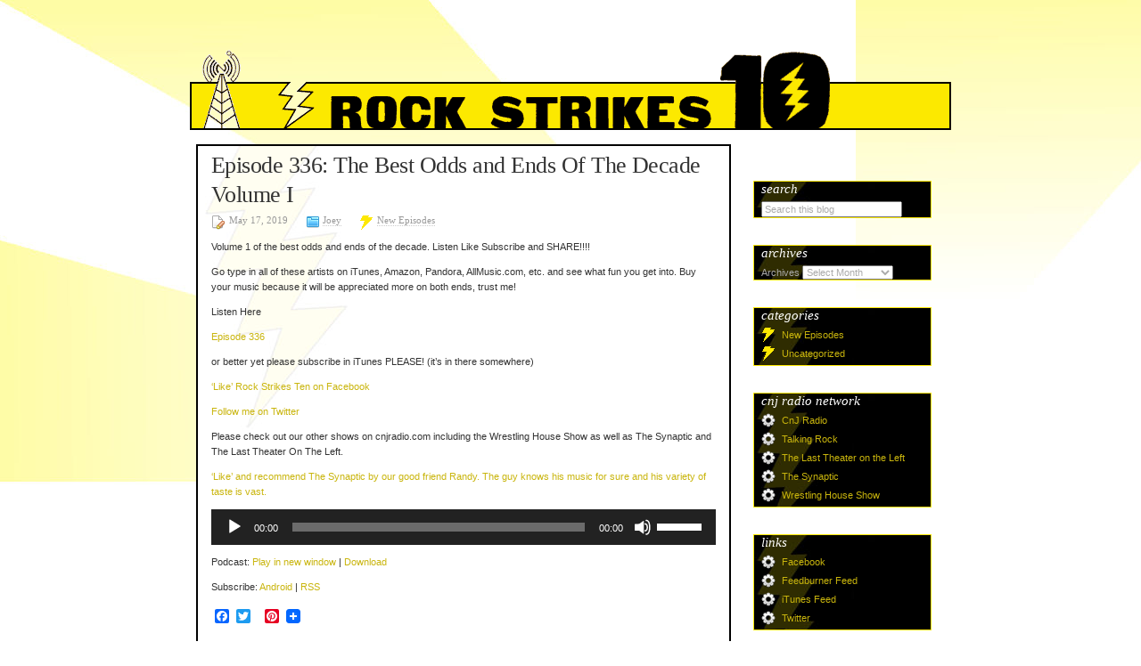

--- FILE ---
content_type: text/html; charset=UTF-8
request_url: https://rockstrikesten.cnjradio.com/?p=1013
body_size: 39574
content:
<!DOCTYPE html PUBLIC "-//W3C//DTD XHTML 1.0 Transitional//EN" "http://www.w3.org/TR/xhtml1/DTD/xhtml1-transitional.dtd">
<html xmlns="http://www.w3.org/1999/xhtml" xmlns:fb="http://www.facebook.com/2008/fbml" xml:lang="en" lang="en">

<head profile="http://gmpg.org/xfn/11">
<meta http-equiv="Content-Type" content="text/html; charset=UTF-8" />

<title>Rock Strikes Ten  &raquo; Episode 336: The Best Odds and Ends Of The Decade Volume I</title>


<meta name="generator" content="WordPress 5.0.22" /> <!-- leave this for stats -->
<link rel="stylesheet" href="https://rockstrikesten.cnjradio.com/wp-content/themes/disciple/style.css" type="text/css" media="all" />
<link rel="stylesheet" href="https://rockstrikesten.cnjradio.com/wp-content/themes/disciple/print.css" type="text/css" media="print" />
<link rel="alternate" type="application/rss+xml" title="Rock Strikes Ten RSS Feed" href="https://rockstrikesten.cnjradio.com/?feed=rss2" />
<link rel="pingback" href="https://rockstrikesten.cnjradio.com/xmlrpc.php" />

<!--[if lt IE 7]>
<link rel="stylesheet" href="https://rockstrikesten.cnjradio.com/wp-content/themes/disciple/ie.css" type="text/css" media="all" />
<![endif]-->

<!-- <link rel="stylesheet" href="https://rockstrikesten.cnjradio.com/wp-content/themes/disciple/orange.css" type="text/css" media="all" /> -->
<!-- <link rel="stylesheet" href="https://rockstrikesten.cnjradio.com/wp-content/themes/disciple/green.css" type="text/css" media="all" /> -->
<!-- <link rel="stylesheet" href="https://rockstrikesten.cnjradio.com/wp-content/themes/disciple/red.css" type="text/css" media="all" /> -->
<link rel="stylesheet" href="https://rockstrikesten.cnjradio.com/wp-content/themes/disciple/purple.css" type="text/css" media="all" />


<!-- custom scripts -->
<link rel="shortcut icon" href="https://rockstrikesten.cnjradio.com/wp-content/themes/disciple/favicon.ico" type="image/x-icon" />
<!-- /custom scripts -->

<link rel='dns-prefetch' href='//s.w.org' />
		<script type="text/javascript">
			window._wpemojiSettings = {"baseUrl":"https:\/\/s.w.org\/images\/core\/emoji\/11\/72x72\/","ext":".png","svgUrl":"https:\/\/s.w.org\/images\/core\/emoji\/11\/svg\/","svgExt":".svg","source":{"concatemoji":"https:\/\/rockstrikesten.cnjradio.com\/wp-includes\/js\/wp-emoji-release.min.js?ver=5.0.22"}};
			!function(e,a,t){var n,r,o,i=a.createElement("canvas"),p=i.getContext&&i.getContext("2d");function s(e,t){var a=String.fromCharCode;p.clearRect(0,0,i.width,i.height),p.fillText(a.apply(this,e),0,0);e=i.toDataURL();return p.clearRect(0,0,i.width,i.height),p.fillText(a.apply(this,t),0,0),e===i.toDataURL()}function c(e){var t=a.createElement("script");t.src=e,t.defer=t.type="text/javascript",a.getElementsByTagName("head")[0].appendChild(t)}for(o=Array("flag","emoji"),t.supports={everything:!0,everythingExceptFlag:!0},r=0;r<o.length;r++)t.supports[o[r]]=function(e){if(!p||!p.fillText)return!1;switch(p.textBaseline="top",p.font="600 32px Arial",e){case"flag":return s([55356,56826,55356,56819],[55356,56826,8203,55356,56819])?!1:!s([55356,57332,56128,56423,56128,56418,56128,56421,56128,56430,56128,56423,56128,56447],[55356,57332,8203,56128,56423,8203,56128,56418,8203,56128,56421,8203,56128,56430,8203,56128,56423,8203,56128,56447]);case"emoji":return!s([55358,56760,9792,65039],[55358,56760,8203,9792,65039])}return!1}(o[r]),t.supports.everything=t.supports.everything&&t.supports[o[r]],"flag"!==o[r]&&(t.supports.everythingExceptFlag=t.supports.everythingExceptFlag&&t.supports[o[r]]);t.supports.everythingExceptFlag=t.supports.everythingExceptFlag&&!t.supports.flag,t.DOMReady=!1,t.readyCallback=function(){t.DOMReady=!0},t.supports.everything||(n=function(){t.readyCallback()},a.addEventListener?(a.addEventListener("DOMContentLoaded",n,!1),e.addEventListener("load",n,!1)):(e.attachEvent("onload",n),a.attachEvent("onreadystatechange",function(){"complete"===a.readyState&&t.readyCallback()})),(n=t.source||{}).concatemoji?c(n.concatemoji):n.wpemoji&&n.twemoji&&(c(n.twemoji),c(n.wpemoji)))}(window,document,window._wpemojiSettings);
		</script>
		<style type="text/css">
img.wp-smiley,
img.emoji {
	display: inline !important;
	border: none !important;
	box-shadow: none !important;
	height: 1em !important;
	width: 1em !important;
	margin: 0 .07em !important;
	vertical-align: -0.1em !important;
	background: none !important;
	padding: 0 !important;
}
</style>
<link rel='stylesheet' id='wp-block-library-css'  href='https://rockstrikesten.cnjradio.com/wp-includes/css/dist/block-library/style.min.css?ver=5.0.22' type='text/css' media='all' />
<link rel='stylesheet' id='sidebar-login-css'  href='https://rockstrikesten.cnjradio.com/wp-content/plugins/sidebar-login/assets/css/sidebar-login.css?ver=2.7.3' type='text/css' media='all' />
<link rel='stylesheet' id='addtoany-css'  href='https://rockstrikesten.cnjradio.com/wp-content/plugins/add-to-any/addtoany.min.css?ver=1.15' type='text/css' media='all' />
<script type='text/javascript' src='https://rockstrikesten.cnjradio.com/wp-includes/js/jquery/jquery.js?ver=1.12.4'></script>
<script type='text/javascript' src='https://rockstrikesten.cnjradio.com/wp-includes/js/jquery/jquery-migrate.min.js?ver=1.4.1'></script>
<script type='text/javascript' src='https://rockstrikesten.cnjradio.com/wp-content/plugins/add-to-any/addtoany.min.js?ver=1.1'></script>
<script type='text/javascript' src='https://rockstrikesten.cnjradio.com/wp-content/plugins/sidebar-login/assets/js/jquery.blockUI.min.js?ver=2.70'></script>
<script type='text/javascript'>
/* <![CDATA[ */
var sidebar_login_params = {"ajax_url":"https:\/\/rockstrikesten.cnjradio.com\/wp-admin\/admin-ajax.php","force_ssl_admin":"0","is_ssl":"1","i18n_username_required":"Please enter your username","i18n_password_required":"Please enter your password","error_class":"sidebar_login_error"};
/* ]]> */
</script>
<script type='text/javascript' src='https://rockstrikesten.cnjradio.com/wp-content/plugins/sidebar-login/assets/js/sidebar-login.min.js?ver=2.7.3'></script>
<link rel='https://api.w.org/' href='https://rockstrikesten.cnjradio.com/index.php?rest_route=/' />
<link rel="EditURI" type="application/rsd+xml" title="RSD" href="https://rockstrikesten.cnjradio.com/xmlrpc.php?rsd" />
<link rel="wlwmanifest" type="application/wlwmanifest+xml" href="https://rockstrikesten.cnjradio.com/wp-includes/wlwmanifest.xml" /> 
<link rel='prev' title='Episode 335: The Have Nots' href='https://rockstrikesten.cnjradio.com/?p=1010' />
<link rel='next' title='Episode 337: The Long Of It' href='https://rockstrikesten.cnjradio.com/?p=1016' />
<meta name="generator" content="WordPress 5.0.22" />
<link rel="canonical" href="https://rockstrikesten.cnjradio.com/?p=1013" />
<link rel='shortlink' href='https://rockstrikesten.cnjradio.com/?p=1013' />
<link rel="alternate" type="application/json+oembed" href="https://rockstrikesten.cnjradio.com/index.php?rest_route=%2Foembed%2F1.0%2Fembed&#038;url=https%3A%2F%2Frockstrikesten.cnjradio.com%2F%3Fp%3D1013" />
<link rel="alternate" type="text/xml+oembed" href="https://rockstrikesten.cnjradio.com/index.php?rest_route=%2Foembed%2F1.0%2Fembed&#038;url=https%3A%2F%2Frockstrikesten.cnjradio.com%2F%3Fp%3D1013&#038;format=xml" />

<script data-cfasync="false">
window.a2a_config=window.a2a_config||{};a2a_config.callbacks=[];a2a_config.overlays=[];a2a_config.templates={};
(function(d,s,a,b){a=d.createElement(s);b=d.getElementsByTagName(s)[0];a.async=1;a.src="https://static.addtoany.com/menu/page.js";b.parentNode.insertBefore(a,b);})(document,"script");
</script>
<link rel="shortcut icon" href="http://rockstrikesten.cnjradio.com/wp-content/uploads/2015/12/favicon.ico" /><script type="text/javascript"><!--
function powerpress_pinw(pinw_url){window.open(pinw_url, 'PowerPressPlayer','toolbar=0,status=0,resizable=1,width=460,height=320');	return false;}
//-->
</script>

<script type='text/javascript' src='https://rockstrikesten.cnjradio.com/wp-content/plugins/wp-spamshield/js/jscripts.php'></script> 
		<style type="text/css">.recentcomments a{display:inline !important;padding:0 !important;margin:0 !important;}</style>
		</head>
<body>

<div id="fb-root"></div>
<script>
  window.fbAsyncInit = function() {
    FB.init({
      appId  : '171610619529202',
      status : true, // check login status
      cookie : true, // enable cookies to allow the server to access the session
      xfbml  : true  // parse XFBML
    });
  };

  (function() {
    var e = document.createElement('script');
    e.src = document.location.protocol + '//connect.facebook.net/en_US/all.js';
    e.async = true;
    document.getElementById('fb-root').appendChild(e);
  }());
</script>

<div class="wrap">

	<div id="head">
		<h1><a href="http://rockstrikesten.cnjradio.com">Rock Strikes Ten</a></h1>
		<div id="desc"></div>
	</div>
<center>

<div id="midbar">

<div class="c4" style="background:none; text-align:center;">

	<div class="midtext" style="text-valign:bottom;">
	



	</div>

</div>


</div>
</center>



<div id="innerwrap">

<center>


<IMG SRC="https://rockstrikesten.cnjradio.com/wp-content/themes/disciple/images/topmenu.gif"
   ALT="map of WHS" BORDER=0><BR>

<br>





</center>
<div class="c1"> </div>
	<div class="c2">
<!-- main column -->

  
	
		<!-- post -->
	   
		<div class="post" id="post-1013">
			<div class="post-title">
				<h1><a href="https://rockstrikesten.cnjradio.com/?p=1013" rel="bookmark">Episode 336: The Best Odds and Ends Of The Decade Volume I</a></h1>
			</div>
			<div class="post-sub">
				<div class="post-date">
					<img src="https://rockstrikesten.cnjradio.com/wp-content/themes/disciple/images/24.png" width="16" height="16" align="left" alt="" title="Date" border="0" style="margin-right:4px;">
					May 17, 2019				</div> 
				<div class="post-author">
					<img src="https://rockstrikesten.cnjradio.com/wp-content/themes/disciple/images/39.png" width="16" height="16" align="left" alt="" title="Author" border="0" style="margin-right:3px;">
					<a href="https://rockstrikesten.cnjradio.com/?author=1" title="Posts by Joey" rel="author">Joey</a>				</div> 
				<div class="post-cat">
					<img src="https://rockstrikesten.cnjradio.com/wp-content/themes/disciple/images/34.png" width="16" height="16" align="left" alt="" title="Category" border="0" style="margin-right:4px;">
					<a href="https://rockstrikesten.cnjradio.com/?cat=3" rel="category">New Episodes</a>				</div>
			</div>
			<div class="post-text">
				<p>Volume 1 of the best odds and ends of the decade.  Listen Like Subscribe and SHARE!!!!</p>
<p>Go type in all of these artists on iTunes, Amazon, Pandora, AllMusic.com, etc. and see what fun you get into.  Buy your music because it will be appreciated more on both ends, trust me!</p>
<p>Listen Here</p>
<p><a href="https://media.transistor.fm/3681daae.mp3" target="_blank">Episode 336</a></p>
<p>or better yet please subscribe in iTunes PLEASE! (it&#8217;s in there somewhere)</p>
<p><a href="http://www.facebook.com/pages/Rock-Strikes-Ten/155555321184031?sk=wall" target="_blank">&#8216;Like&#8217; Rock Strikes Ten on Facebook</a></p>
<p><a href="https://twitter.com/RockStrikesTen">Follow me on Twitter</a></p>
<p>Please check out our other shows on cnjradio.com including the Wrestling House Show as well as The Synaptic and The Last Theater On The Left.</p>
<p><a href="http://www.facebook.com/pages/The-Synaptic/121454917874535" target="_blank">&#8216;Like&#8217; and recommend The Synaptic by our good friend Randy.  The guy knows his music for sure and his variety of taste is vast.</a></p>
<div class="powerpress_player" id="powerpress_player_4746"><!--[if lt IE 9]><script>document.createElement('audio');</script><![endif]-->
<audio class="wp-audio-shortcode" id="audio-1013-1" preload="none" style="width: 100%;" controls="controls"><source type="audio/mpeg" src="https://media.transistor.fm/3681daae.mp3?_=1" /><a href="https://media.transistor.fm/3681daae.mp3">https://media.transistor.fm/3681daae.mp3</a></audio></div><p class="powerpress_links powerpress_links_mp3">Podcast: <a href="https://media.transistor.fm/3681daae.mp3" class="powerpress_link_pinw" target="_blank" title="Play in new window" onclick="return powerpress_pinw('https://rockstrikesten.cnjradio.com/?powerpress_pinw=1013-podcast');" rel="nofollow">Play in new window</a> | <a href="https://media.transistor.fm/3681daae.mp3" class="powerpress_link_d" title="Download" rel="nofollow" download="3681daae.mp3">Download</a></p><p class="powerpress_links powerpress_subscribe_links">Subscribe: <a href="https://subscribeonandroid.com/rockstrikesten.cnjradio.com/?feed=podcast" class="powerpress_link_subscribe powerpress_link_subscribe_android" title="Subscribe on Android" rel="nofollow">Android</a> | <a href="https://rockstrikesten.cnjradio.com/?feed=podcast" class="powerpress_link_subscribe powerpress_link_subscribe_rss" title="Subscribe via RSS" rel="nofollow">RSS</a></p><div class="addtoany_share_save_container addtoany_content addtoany_content_bottom"><div class="a2a_kit a2a_kit_size_16 addtoany_list" data-a2a-url="https://rockstrikesten.cnjradio.com/?p=1013" data-a2a-title="Episode 336: The Best Odds and Ends Of The Decade Volume I"><a class="a2a_button_facebook" href="https://www.addtoany.com/add_to/facebook?linkurl=https%3A%2F%2Frockstrikesten.cnjradio.com%2F%3Fp%3D1013&amp;linkname=Episode%20336%3A%20The%20Best%20Odds%20and%20Ends%20Of%20The%20Decade%20Volume%20I" title="Facebook" rel="nofollow noopener" target="_blank"></a><a class="a2a_button_twitter" href="https://www.addtoany.com/add_to/twitter?linkurl=https%3A%2F%2Frockstrikesten.cnjradio.com%2F%3Fp%3D1013&amp;linkname=Episode%20336%3A%20The%20Best%20Odds%20and%20Ends%20Of%20The%20Decade%20Volume%20I" title="Twitter" rel="nofollow noopener" target="_blank"></a><a class="a2a_button_google_plus" href="https://www.addtoany.com/add_to/google_plus?linkurl=https%3A%2F%2Frockstrikesten.cnjradio.com%2F%3Fp%3D1013&amp;linkname=Episode%20336%3A%20The%20Best%20Odds%20and%20Ends%20Of%20The%20Decade%20Volume%20I" title="Google+" rel="nofollow noopener" target="_blank"></a><a class="a2a_button_pinterest" href="https://www.addtoany.com/add_to/pinterest?linkurl=https%3A%2F%2Frockstrikesten.cnjradio.com%2F%3Fp%3D1013&amp;linkname=Episode%20336%3A%20The%20Best%20Odds%20and%20Ends%20Of%20The%20Decade%20Volume%20I" title="Pinterest" rel="nofollow noopener" target="_blank"></a><a class="a2a_dd addtoany_share_save addtoany_share" href="https://www.addtoany.com/share"><img src="https://static.addtoany.com/buttons/favicon.png" alt="Share"></a></div></div>			</div>
			<div class="post-foot">
				<div class="post-comments">
					<a href="https://rockstrikesten.cnjradio.com/?p=1013#respond"><img src="http://wnw.blogwarhammer.net/wp-content/themes/disciple/images/18.png" width="16" height="16" align="left" alt="" border="0" style="margin-right:4px;" /> No Comments</a>				</div>
				<span class="post-edit"></span>
				<br><br><span class="post-tags"><img src="http://wnw.blogwarhammer.net/wp-content/themes/disciple/images/36.png" width="16" height="16" align="left" title="Tags" alt="Tags" border="0" style="margin-right:4px;" /> <a href="https://rockstrikesten.cnjradio.com/?tag=acdc" rel="tag">AC/DC</a>, <a href="https://rockstrikesten.cnjradio.com/?tag=anthrax" rel="tag">Anthrax</a>, <a href="https://rockstrikesten.cnjradio.com/?tag=bad-religion" rel="tag">Bad Religion</a>, <a href="https://rockstrikesten.cnjradio.com/?tag=big-4" rel="tag">Big 4</a>, <a href="https://rockstrikesten.cnjradio.com/?tag=biters" rel="tag">Biters</a>, <a href="https://rockstrikesten.cnjradio.com/?tag=black-crowes" rel="tag">Black Crowes</a>, <a href="https://rockstrikesten.cnjradio.com/?tag=black-sabbath" rel="tag">Black Sabbath</a>, <a href="https://rockstrikesten.cnjradio.com/?tag=blue-coupe" rel="tag">Blue Coupe</a>, <a href="https://rockstrikesten.cnjradio.com/?tag=bowling-for-soup" rel="tag">Bowling For Soup</a>, <a href="https://rockstrikesten.cnjradio.com/?tag=brett-anderson" rel="tag">Brett Anderson</a></span>
			</div>
		</div>

		<div class="sep"></div>


			
	<div class="post">
		<div style="float:left;"></div>
		<div style="float:right;"></div>
	</div>

	
<!-- /main column -->

	</div>

	<div class="c3">

<!-- right sidebar -->

<div id="sidebar2">

<br>

	<ul id="widgets2">
	<li id="search-4" class="widget widget_search"><h2>Search</h2>
<form method="get" id="searchform" action="https://rockstrikesten.cnjradio.com/">
<input type="text" onfocus="if (this.value == 'Search this blog') {this.value = '';}" onblur="if (this.value == '') {this.value = 'Search this blog';}" value="Search this blog" name="s" id="s" /></form></li>
<li id="archives-4" class="widget widget_archive"><h2 class="widgettitle">Archives</h2>
		<label class="screen-reader-text" for="archives-dropdown-4">Archives</label>
		<select id="archives-dropdown-4" name="archive-dropdown" onchange='document.location.href=this.options[this.selectedIndex].value;'>
			
			<option value="">Select Month</option>
				<option value='https://rockstrikesten.cnjradio.com/?m=202601'> January 2026 </option>
	<option value='https://rockstrikesten.cnjradio.com/?m=202512'> December 2025 </option>
	<option value='https://rockstrikesten.cnjradio.com/?m=202511'> November 2025 </option>
	<option value='https://rockstrikesten.cnjradio.com/?m=202509'> September 2025 </option>
	<option value='https://rockstrikesten.cnjradio.com/?m=202508'> August 2025 </option>
	<option value='https://rockstrikesten.cnjradio.com/?m=202507'> July 2025 </option>
	<option value='https://rockstrikesten.cnjradio.com/?m=202506'> June 2025 </option>
	<option value='https://rockstrikesten.cnjradio.com/?m=202505'> May 2025 </option>
	<option value='https://rockstrikesten.cnjradio.com/?m=202504'> April 2025 </option>
	<option value='https://rockstrikesten.cnjradio.com/?m=202503'> March 2025 </option>
	<option value='https://rockstrikesten.cnjradio.com/?m=202502'> February 2025 </option>
	<option value='https://rockstrikesten.cnjradio.com/?m=202501'> January 2025 </option>
	<option value='https://rockstrikesten.cnjradio.com/?m=202412'> December 2024 </option>
	<option value='https://rockstrikesten.cnjradio.com/?m=202411'> November 2024 </option>
	<option value='https://rockstrikesten.cnjradio.com/?m=202410'> October 2024 </option>
	<option value='https://rockstrikesten.cnjradio.com/?m=202409'> September 2024 </option>
	<option value='https://rockstrikesten.cnjradio.com/?m=202408'> August 2024 </option>
	<option value='https://rockstrikesten.cnjradio.com/?m=202407'> July 2024 </option>
	<option value='https://rockstrikesten.cnjradio.com/?m=202406'> June 2024 </option>
	<option value='https://rockstrikesten.cnjradio.com/?m=202405'> May 2024 </option>
	<option value='https://rockstrikesten.cnjradio.com/?m=202404'> April 2024 </option>
	<option value='https://rockstrikesten.cnjradio.com/?m=202403'> March 2024 </option>
	<option value='https://rockstrikesten.cnjradio.com/?m=202402'> February 2024 </option>
	<option value='https://rockstrikesten.cnjradio.com/?m=202401'> January 2024 </option>
	<option value='https://rockstrikesten.cnjradio.com/?m=202312'> December 2023 </option>
	<option value='https://rockstrikesten.cnjradio.com/?m=202311'> November 2023 </option>
	<option value='https://rockstrikesten.cnjradio.com/?m=202310'> October 2023 </option>
	<option value='https://rockstrikesten.cnjradio.com/?m=202309'> September 2023 </option>
	<option value='https://rockstrikesten.cnjradio.com/?m=202308'> August 2023 </option>
	<option value='https://rockstrikesten.cnjradio.com/?m=202307'> July 2023 </option>
	<option value='https://rockstrikesten.cnjradio.com/?m=202306'> June 2023 </option>
	<option value='https://rockstrikesten.cnjradio.com/?m=202305'> May 2023 </option>
	<option value='https://rockstrikesten.cnjradio.com/?m=202304'> April 2023 </option>
	<option value='https://rockstrikesten.cnjradio.com/?m=202303'> March 2023 </option>
	<option value='https://rockstrikesten.cnjradio.com/?m=202302'> February 2023 </option>
	<option value='https://rockstrikesten.cnjradio.com/?m=202301'> January 2023 </option>
	<option value='https://rockstrikesten.cnjradio.com/?m=202212'> December 2022 </option>
	<option value='https://rockstrikesten.cnjradio.com/?m=202211'> November 2022 </option>
	<option value='https://rockstrikesten.cnjradio.com/?m=202210'> October 2022 </option>
	<option value='https://rockstrikesten.cnjradio.com/?m=202209'> September 2022 </option>
	<option value='https://rockstrikesten.cnjradio.com/?m=202208'> August 2022 </option>
	<option value='https://rockstrikesten.cnjradio.com/?m=202207'> July 2022 </option>
	<option value='https://rockstrikesten.cnjradio.com/?m=202206'> June 2022 </option>
	<option value='https://rockstrikesten.cnjradio.com/?m=202205'> May 2022 </option>
	<option value='https://rockstrikesten.cnjradio.com/?m=202204'> April 2022 </option>
	<option value='https://rockstrikesten.cnjradio.com/?m=202203'> March 2022 </option>
	<option value='https://rockstrikesten.cnjradio.com/?m=202202'> February 2022 </option>
	<option value='https://rockstrikesten.cnjradio.com/?m=202201'> January 2022 </option>
	<option value='https://rockstrikesten.cnjradio.com/?m=202112'> December 2021 </option>
	<option value='https://rockstrikesten.cnjradio.com/?m=202111'> November 2021 </option>
	<option value='https://rockstrikesten.cnjradio.com/?m=202110'> October 2021 </option>
	<option value='https://rockstrikesten.cnjradio.com/?m=202109'> September 2021 </option>
	<option value='https://rockstrikesten.cnjradio.com/?m=202108'> August 2021 </option>
	<option value='https://rockstrikesten.cnjradio.com/?m=202107'> July 2021 </option>
	<option value='https://rockstrikesten.cnjradio.com/?m=202106'> June 2021 </option>
	<option value='https://rockstrikesten.cnjradio.com/?m=202105'> May 2021 </option>
	<option value='https://rockstrikesten.cnjradio.com/?m=202104'> April 2021 </option>
	<option value='https://rockstrikesten.cnjradio.com/?m=202103'> March 2021 </option>
	<option value='https://rockstrikesten.cnjradio.com/?m=202102'> February 2021 </option>
	<option value='https://rockstrikesten.cnjradio.com/?m=202101'> January 2021 </option>
	<option value='https://rockstrikesten.cnjradio.com/?m=202012'> December 2020 </option>
	<option value='https://rockstrikesten.cnjradio.com/?m=202011'> November 2020 </option>
	<option value='https://rockstrikesten.cnjradio.com/?m=202010'> October 2020 </option>
	<option value='https://rockstrikesten.cnjradio.com/?m=202009'> September 2020 </option>
	<option value='https://rockstrikesten.cnjradio.com/?m=202008'> August 2020 </option>
	<option value='https://rockstrikesten.cnjradio.com/?m=202007'> July 2020 </option>
	<option value='https://rockstrikesten.cnjradio.com/?m=202006'> June 2020 </option>
	<option value='https://rockstrikesten.cnjradio.com/?m=202005'> May 2020 </option>
	<option value='https://rockstrikesten.cnjradio.com/?m=202004'> April 2020 </option>
	<option value='https://rockstrikesten.cnjradio.com/?m=202003'> March 2020 </option>
	<option value='https://rockstrikesten.cnjradio.com/?m=202002'> February 2020 </option>
	<option value='https://rockstrikesten.cnjradio.com/?m=202001'> January 2020 </option>
	<option value='https://rockstrikesten.cnjradio.com/?m=201912'> December 2019 </option>
	<option value='https://rockstrikesten.cnjradio.com/?m=201911'> November 2019 </option>
	<option value='https://rockstrikesten.cnjradio.com/?m=201910'> October 2019 </option>
	<option value='https://rockstrikesten.cnjradio.com/?m=201909'> September 2019 </option>
	<option value='https://rockstrikesten.cnjradio.com/?m=201908'> August 2019 </option>
	<option value='https://rockstrikesten.cnjradio.com/?m=201907'> July 2019 </option>
	<option value='https://rockstrikesten.cnjradio.com/?m=201906'> June 2019 </option>
	<option value='https://rockstrikesten.cnjradio.com/?m=201905'> May 2019 </option>
	<option value='https://rockstrikesten.cnjradio.com/?m=201904'> April 2019 </option>
	<option value='https://rockstrikesten.cnjradio.com/?m=201903'> March 2019 </option>
	<option value='https://rockstrikesten.cnjradio.com/?m=201902'> February 2019 </option>
	<option value='https://rockstrikesten.cnjradio.com/?m=201901'> January 2019 </option>
	<option value='https://rockstrikesten.cnjradio.com/?m=201812'> December 2018 </option>
	<option value='https://rockstrikesten.cnjradio.com/?m=201811'> November 2018 </option>
	<option value='https://rockstrikesten.cnjradio.com/?m=201810'> October 2018 </option>
	<option value='https://rockstrikesten.cnjradio.com/?m=201809'> September 2018 </option>
	<option value='https://rockstrikesten.cnjradio.com/?m=201808'> August 2018 </option>
	<option value='https://rockstrikesten.cnjradio.com/?m=201807'> July 2018 </option>
	<option value='https://rockstrikesten.cnjradio.com/?m=201806'> June 2018 </option>
	<option value='https://rockstrikesten.cnjradio.com/?m=201805'> May 2018 </option>
	<option value='https://rockstrikesten.cnjradio.com/?m=201804'> April 2018 </option>
	<option value='https://rockstrikesten.cnjradio.com/?m=201803'> March 2018 </option>
	<option value='https://rockstrikesten.cnjradio.com/?m=201802'> February 2018 </option>
	<option value='https://rockstrikesten.cnjradio.com/?m=201801'> January 2018 </option>
	<option value='https://rockstrikesten.cnjradio.com/?m=201712'> December 2017 </option>
	<option value='https://rockstrikesten.cnjradio.com/?m=201711'> November 2017 </option>
	<option value='https://rockstrikesten.cnjradio.com/?m=201710'> October 2017 </option>
	<option value='https://rockstrikesten.cnjradio.com/?m=201709'> September 2017 </option>
	<option value='https://rockstrikesten.cnjradio.com/?m=201708'> August 2017 </option>
	<option value='https://rockstrikesten.cnjradio.com/?m=201707'> July 2017 </option>
	<option value='https://rockstrikesten.cnjradio.com/?m=201706'> June 2017 </option>
	<option value='https://rockstrikesten.cnjradio.com/?m=201705'> May 2017 </option>
	<option value='https://rockstrikesten.cnjradio.com/?m=201704'> April 2017 </option>
	<option value='https://rockstrikesten.cnjradio.com/?m=201703'> March 2017 </option>
	<option value='https://rockstrikesten.cnjradio.com/?m=201702'> February 2017 </option>
	<option value='https://rockstrikesten.cnjradio.com/?m=201701'> January 2017 </option>
	<option value='https://rockstrikesten.cnjradio.com/?m=201612'> December 2016 </option>
	<option value='https://rockstrikesten.cnjradio.com/?m=201611'> November 2016 </option>
	<option value='https://rockstrikesten.cnjradio.com/?m=201610'> October 2016 </option>
	<option value='https://rockstrikesten.cnjradio.com/?m=201609'> September 2016 </option>
	<option value='https://rockstrikesten.cnjradio.com/?m=201608'> August 2016 </option>
	<option value='https://rockstrikesten.cnjradio.com/?m=201606'> June 2016 </option>
	<option value='https://rockstrikesten.cnjradio.com/?m=201605'> May 2016 </option>
	<option value='https://rockstrikesten.cnjradio.com/?m=201604'> April 2016 </option>
	<option value='https://rockstrikesten.cnjradio.com/?m=201603'> March 2016 </option>
	<option value='https://rockstrikesten.cnjradio.com/?m=201602'> February 2016 </option>
	<option value='https://rockstrikesten.cnjradio.com/?m=201601'> January 2016 </option>
	<option value='https://rockstrikesten.cnjradio.com/?m=201512'> December 2015 </option>
	<option value='https://rockstrikesten.cnjradio.com/?m=201511'> November 2015 </option>
	<option value='https://rockstrikesten.cnjradio.com/?m=201510'> October 2015 </option>
	<option value='https://rockstrikesten.cnjradio.com/?m=201509'> September 2015 </option>
	<option value='https://rockstrikesten.cnjradio.com/?m=201508'> August 2015 </option>
	<option value='https://rockstrikesten.cnjradio.com/?m=201507'> July 2015 </option>
	<option value='https://rockstrikesten.cnjradio.com/?m=201506'> June 2015 </option>
	<option value='https://rockstrikesten.cnjradio.com/?m=201505'> May 2015 </option>
	<option value='https://rockstrikesten.cnjradio.com/?m=201504'> April 2015 </option>
	<option value='https://rockstrikesten.cnjradio.com/?m=201503'> March 2015 </option>
	<option value='https://rockstrikesten.cnjradio.com/?m=201502'> February 2015 </option>
	<option value='https://rockstrikesten.cnjradio.com/?m=201501'> January 2015 </option>
	<option value='https://rockstrikesten.cnjradio.com/?m=201412'> December 2014 </option>
	<option value='https://rockstrikesten.cnjradio.com/?m=201411'> November 2014 </option>
	<option value='https://rockstrikesten.cnjradio.com/?m=201410'> October 2014 </option>
	<option value='https://rockstrikesten.cnjradio.com/?m=201409'> September 2014 </option>
	<option value='https://rockstrikesten.cnjradio.com/?m=201408'> August 2014 </option>
	<option value='https://rockstrikesten.cnjradio.com/?m=201407'> July 2014 </option>
	<option value='https://rockstrikesten.cnjradio.com/?m=201406'> June 2014 </option>
	<option value='https://rockstrikesten.cnjradio.com/?m=201405'> May 2014 </option>
	<option value='https://rockstrikesten.cnjradio.com/?m=201404'> April 2014 </option>
	<option value='https://rockstrikesten.cnjradio.com/?m=201403'> March 2014 </option>
	<option value='https://rockstrikesten.cnjradio.com/?m=201402'> February 2014 </option>
	<option value='https://rockstrikesten.cnjradio.com/?m=201401'> January 2014 </option>
	<option value='https://rockstrikesten.cnjradio.com/?m=201312'> December 2013 </option>
	<option value='https://rockstrikesten.cnjradio.com/?m=201311'> November 2013 </option>
	<option value='https://rockstrikesten.cnjradio.com/?m=201310'> October 2013 </option>
	<option value='https://rockstrikesten.cnjradio.com/?m=201309'> September 2013 </option>
	<option value='https://rockstrikesten.cnjradio.com/?m=201308'> August 2013 </option>
	<option value='https://rockstrikesten.cnjradio.com/?m=201307'> July 2013 </option>
	<option value='https://rockstrikesten.cnjradio.com/?m=201306'> June 2013 </option>
	<option value='https://rockstrikesten.cnjradio.com/?m=201305'> May 2013 </option>
	<option value='https://rockstrikesten.cnjradio.com/?m=201304'> April 2013 </option>
	<option value='https://rockstrikesten.cnjradio.com/?m=201303'> March 2013 </option>
	<option value='https://rockstrikesten.cnjradio.com/?m=201302'> February 2013 </option>
	<option value='https://rockstrikesten.cnjradio.com/?m=201301'> January 2013 </option>
	<option value='https://rockstrikesten.cnjradio.com/?m=201212'> December 2012 </option>
	<option value='https://rockstrikesten.cnjradio.com/?m=201211'> November 2012 </option>
	<option value='https://rockstrikesten.cnjradio.com/?m=201210'> October 2012 </option>
	<option value='https://rockstrikesten.cnjradio.com/?m=201209'> September 2012 </option>
	<option value='https://rockstrikesten.cnjradio.com/?m=201208'> August 2012 </option>
	<option value='https://rockstrikesten.cnjradio.com/?m=201207'> July 2012 </option>
	<option value='https://rockstrikesten.cnjradio.com/?m=201206'> June 2012 </option>
	<option value='https://rockstrikesten.cnjradio.com/?m=201205'> May 2012 </option>
	<option value='https://rockstrikesten.cnjradio.com/?m=201204'> April 2012 </option>
	<option value='https://rockstrikesten.cnjradio.com/?m=201203'> March 2012 </option>
	<option value='https://rockstrikesten.cnjradio.com/?m=201202'> February 2012 </option>
	<option value='https://rockstrikesten.cnjradio.com/?m=201201'> January 2012 </option>
	<option value='https://rockstrikesten.cnjradio.com/?m=201112'> December 2011 </option>
	<option value='https://rockstrikesten.cnjradio.com/?m=201111'> November 2011 </option>
	<option value='https://rockstrikesten.cnjradio.com/?m=201110'> October 2011 </option>
	<option value='https://rockstrikesten.cnjradio.com/?m=201109'> September 2011 </option>
	<option value='https://rockstrikesten.cnjradio.com/?m=201108'> August 2011 </option>
	<option value='https://rockstrikesten.cnjradio.com/?m=201106'> June 2011 </option>

		</select>
		</li>
<li id="categories-4" class="widget widget_categories"><h2 class="widgettitle">Categories</h2>
		<ul>
	<li class="cat-item cat-item-3"><a href="https://rockstrikesten.cnjradio.com/?cat=3" >New Episodes</a>
</li>
	<li class="cat-item cat-item-1"><a href="https://rockstrikesten.cnjradio.com/?cat=1" >Uncategorized</a>
</li>
		</ul>
</li>
<li id="simple-links-3" class="widget sl-links-main"><h2 class="widgettitle">CnJ Radio Network</h2>
<ul class="simple-links-list simple-links-3-list" id="simple-links-3-list"><li class="simple-links-item simple-links-widget-item" id="link-468"><a href="http://www.cnjradio.com" target="" title="" >CnJ Radio</a></li><li class="simple-links-item simple-links-widget-item" id="link-966"><a href="http://talkingrock.cnjradio.com/" target="" title="" >Talking Rock</a></li><li class="simple-links-item simple-links-widget-item" id="link-470"><a href="http://lasttheater.cnjradio.com" target="" title="" >The Last Theater on the Left</a></li><li class="simple-links-item simple-links-widget-item" id="link-472"><a href="http://thesynaptic.cnjradio.com/blog" target="" title="" >The Synaptic</a></li><li class="simple-links-item simple-links-widget-item" id="link-474"><a href="http://www.cnjradio.com/blog" target="" title="" >Wrestling House Show</a></li></ul><!-- End .simple-links-list --></li>
<li id="simple-links-4" class="widget sl-links-main"><h2 class="widgettitle">Links</h2>
<ul class="simple-links-list simple-links-4-list" id="simple-links-4-list"><li class="simple-links-item simple-links-widget-item" id="link-476"><a href="https://www.facebook.com/rockstrikes10" target="" title="" >Facebook</a></li><li class="simple-links-item simple-links-widget-item" id="link-482"><a href="http://feeds.feedburner.com/RockStrikesTen" target="" title="" >Feedburner Feed</a></li><li class="simple-links-item simple-links-widget-item" id="link-480"><a href="http://itunes.apple.com/us/podcast/rock-strikes-ten/id456553961" target="" title="" >iTunes Feed</a></li><li class="simple-links-item simple-links-widget-item" id="link-478"><a href="http://twitter.com/#!/Joeycanranna" target="" title="" >Twitter</a></li></ul><!-- End .simple-links-list --></li>
<li id="wp_sidebarlogin-3" class="widget widget_wp_sidebarlogin"><h2 class="widgettitle">Login</h2>

		<form name="loginform" id="loginform" action="https://rockstrikesten.cnjradio.com/wp-login.php" method="post">
			
			<p class="login-username">
				<label for="user_login">Username</label>
				<input type="text" name="log" id="user_login" class="input" value="" size="20" />
			</p>
			<p class="login-password">
				<label for="user_pass">Password</label>
				<input type="password" name="pwd" id="user_pass" class="input" value="" size="20" />
			</p>
			
			<p class="login-remember"><label><input name="rememberme" type="checkbox" id="rememberme" value="forever" checked="checked" /> Remember Me</label></p>
			<p class="login-submit">
				<input type="submit" name="wp-submit" id="wp-submit" class="button button-primary" value="Login &rarr;" />
				<input type="hidden" name="redirect_to" value="http://rockstrikesten.cnjradio.com/?p=1013" />
			</p>
			
		</form><ul class="pagenav sidebar_login_links"><li class="lost_password-link"><a href="https://rockstrikesten.cnjradio.com/wp-login.php?action=lostpassword">Lost Password</a></li></ul></li>
	</ul>
		

	
</div>




<!-- /right sidebar -->
	</div>

</div>

</div>

<div id="footer">
	Content &copy; 2013 CnJ Radio
</div>
<link rel='stylesheet' id='mediaelement-css'  href='https://rockstrikesten.cnjradio.com/wp-includes/js/mediaelement/mediaelementplayer-legacy.min.css?ver=4.2.6-78496d1' type='text/css' media='all' />
<link rel='stylesheet' id='wp-mediaelement-css'  href='https://rockstrikesten.cnjradio.com/wp-includes/js/mediaelement/wp-mediaelement.min.css?ver=5.0.22' type='text/css' media='all' />
<script type='text/javascript' src='https://rockstrikesten.cnjradio.com/wp-includes/js/wp-embed.min.js?ver=5.0.22'></script>
<script type='text/javascript' src='https://rockstrikesten.cnjradio.com/wp-content/plugins/powerpress/player.min.js?ver=5.0.22'></script>
<script type='text/javascript'>
var mejsL10n = {"language":"en","strings":{"mejs.install-flash":"You are using a browser that does not have Flash player enabled or installed. Please turn on your Flash player plugin or download the latest version from https:\/\/get.adobe.com\/flashplayer\/","mejs.fullscreen-off":"Turn off Fullscreen","mejs.fullscreen-on":"Go Fullscreen","mejs.download-video":"Download Video","mejs.fullscreen":"Fullscreen","mejs.time-jump-forward":["Jump forward 1 second","Jump forward %1 seconds"],"mejs.loop":"Toggle Loop","mejs.play":"Play","mejs.pause":"Pause","mejs.close":"Close","mejs.time-slider":"Time Slider","mejs.time-help-text":"Use Left\/Right Arrow keys to advance one second, Up\/Down arrows to advance ten seconds.","mejs.time-skip-back":["Skip back 1 second","Skip back %1 seconds"],"mejs.captions-subtitles":"Captions\/Subtitles","mejs.captions-chapters":"Chapters","mejs.none":"None","mejs.mute-toggle":"Mute Toggle","mejs.volume-help-text":"Use Up\/Down Arrow keys to increase or decrease volume.","mejs.unmute":"Unmute","mejs.mute":"Mute","mejs.volume-slider":"Volume Slider","mejs.video-player":"Video Player","mejs.audio-player":"Audio Player","mejs.ad-skip":"Skip ad","mejs.ad-skip-info":["Skip in 1 second","Skip in %1 seconds"],"mejs.source-chooser":"Source Chooser","mejs.stop":"Stop","mejs.speed-rate":"Speed Rate","mejs.live-broadcast":"Live Broadcast","mejs.afrikaans":"Afrikaans","mejs.albanian":"Albanian","mejs.arabic":"Arabic","mejs.belarusian":"Belarusian","mejs.bulgarian":"Bulgarian","mejs.catalan":"Catalan","mejs.chinese":"Chinese","mejs.chinese-simplified":"Chinese (Simplified)","mejs.chinese-traditional":"Chinese (Traditional)","mejs.croatian":"Croatian","mejs.czech":"Czech","mejs.danish":"Danish","mejs.dutch":"Dutch","mejs.english":"English","mejs.estonian":"Estonian","mejs.filipino":"Filipino","mejs.finnish":"Finnish","mejs.french":"French","mejs.galician":"Galician","mejs.german":"German","mejs.greek":"Greek","mejs.haitian-creole":"Haitian Creole","mejs.hebrew":"Hebrew","mejs.hindi":"Hindi","mejs.hungarian":"Hungarian","mejs.icelandic":"Icelandic","mejs.indonesian":"Indonesian","mejs.irish":"Irish","mejs.italian":"Italian","mejs.japanese":"Japanese","mejs.korean":"Korean","mejs.latvian":"Latvian","mejs.lithuanian":"Lithuanian","mejs.macedonian":"Macedonian","mejs.malay":"Malay","mejs.maltese":"Maltese","mejs.norwegian":"Norwegian","mejs.persian":"Persian","mejs.polish":"Polish","mejs.portuguese":"Portuguese","mejs.romanian":"Romanian","mejs.russian":"Russian","mejs.serbian":"Serbian","mejs.slovak":"Slovak","mejs.slovenian":"Slovenian","mejs.spanish":"Spanish","mejs.swahili":"Swahili","mejs.swedish":"Swedish","mejs.tagalog":"Tagalog","mejs.thai":"Thai","mejs.turkish":"Turkish","mejs.ukrainian":"Ukrainian","mejs.vietnamese":"Vietnamese","mejs.welsh":"Welsh","mejs.yiddish":"Yiddish"}};
</script>
<script type='text/javascript' src='https://rockstrikesten.cnjradio.com/wp-includes/js/mediaelement/mediaelement-and-player.min.js?ver=4.2.6-78496d1'></script>
<script type='text/javascript' src='https://rockstrikesten.cnjradio.com/wp-includes/js/mediaelement/mediaelement-migrate.min.js?ver=5.0.22'></script>
<script type='text/javascript'>
/* <![CDATA[ */
var _wpmejsSettings = {"pluginPath":"\/wp-includes\/js\/mediaelement\/","classPrefix":"mejs-","stretching":"responsive"};
/* ]]> */
</script>
<script type='text/javascript' src='https://rockstrikesten.cnjradio.com/wp-includes/js/mediaelement/wp-mediaelement.min.js?ver=5.0.22'></script>


--- FILE ---
content_type: text/css
request_url: https://rockstrikesten.cnjradio.com/wp-content/themes/disciple/style.css
body_size: 9865
content:
/*
Theme Name: Disciple
Theme URI: http://wnw.blogwarhammer.net/themes/disciple
Description: Soft and clean WordPress theme with 3 columns. Customizable with 4 more colors.
Version: 1.13
Author: Regis
Author URI: http://wnw.blogwarhammer.net
Tags: soft, clean, simple, 3 columns, fixed width

This theme is released under GPL (http://www.opensource.org/licenses/gpl-3.0.html)
*/

/* basic */
body { width:100%; background:#ffffff url('images/backg.jpg') fixed top left repeat-x; margin:0px 0px 10px 0px; padding:0px; 
	   font:8pt Verdana, Arial, sans-serif; line-height:150%; color:#AAAAAA; }
a { color:#c9b50d; text-decoration:none; outline:none; }
a:hover { color:#c9b50d; text-decoration:underline; }
a img { border:0; }
blockquote { border-left:solid 5px #A7B3BC; padding:5px 5px 5px 8px; margin:8px; background-color:#F4F5F7; font:normal 8pt Georgia, "Times New Roman", Times, serif; line-height:160%; display:inline-block; }
pre { border-left:solid 5px #738695; padding:5px 5px 5px 8px; margin:8px 8px 8px 8px; background-color:#EEF0F2; overflow:scroll; }
ul { list-style-type:square; }
input, 
select, 
textarea { font:8pt Verdana, Arial, sans-serif; color:#AAAAAA; }
form { margin:0px; padding:0px; }
p { margin:11px 0px 11px 0px; }
h1, h2, h3, h4, h5, h6  { font-weight:normal; font-family:Georgia, "Times New Roman", Times, serif; line-height:130% }
h1 { font-size:19pt }
h2 { font-size:16pt; }
h3 { font-size:13pt; }
h4 { font-size:10pt; }
h5 { font-size:8pt; }
h6 { font-size:7pt; }

.sep { display:block; height:40px; background:transparent url('images/sep.gif') top center no-repeat; overflow:hidden; }

/* wordpress defaults */
.aligncenter,
div.aligncenter { display:block; margin-left:auto; margin-right:auto; }
.alignleft { float:left;}
.alignright { float:right;}
.wp-caption { text-align:center; padding-top:4px; margin:10px;
			  -moz-border-radius: 3px; -khtml-border-radius: 3px; -webkit-border-radius: 3px; border-radius: 3px; }
.wp-caption img { margin: 0; padding: 0; border: 0 none; }
.wp-caption p.wp-caption-text { padding:5px 4px 5px; margin:0; font:normal 8pt Georgia, "Times New Roman", Times, serif; color:#999999; line-height:150%; }

/* wrapper */
.wrap { width:1000px; margin:auto; padding:0px; overflow:hidden; background: transparent top center no-repeat; }

/* blog title + description */
#head { height:1px; overflow:hidden; text-align:left; }
	#head h1 { margin:15px 0px 10px 0px; padding:0px; font:normal 0pt Georgia, "Times New Roman", Times, serif; letter-spacing:2px; text-transform:uppercase; }
	#head a { color:#FFFFFF; }
	#head a:hover { color:#FFFFFF; text-decoration:none; }
	#head #desc { margin:0px 0px 15px 0px; padding:0px; font:normal 0pt Georgia, "Times New Roman", Times, serif; color:#FFFFFF; text-transform:uppercase; }

/* menu */
#menu { width:520px; margin:auto; overflow:hidden; height:18px; font:normal 8pt Georgia, "Times New Roman", Times, serif; text-transform:lowercase; }
	#menu ul { list-style:none; margin:0px 0px 0px 10px; padding:0px; overflow:hidden; }
		#menu li { float:left; padding:0px; }
		#menu li a { display:block; background-color:#E6E3DB; padding:2px 5px 2px 5px; margin:0px 5px 0px 0px; text-align:center; color:#333333; }
		#menu li a:hover { color:#999999; text-decoration:none; }
		#menu li.current_page_item a { background-color:#de8302; }
		#menu li.current_page_item a:hover { color:#333333; text-decoration:none; }

#midbar { width:850px; overflow:hidden; padding:0px; }

#menubar { width:850px; overflow:hidden; padding:0px; }

#innerwrap { margin-top:5px; overflow:hidden; height:100%; background:transparent top center repeat-y; }

/* columns */
.c1 { width:30px; float:left; padding:25px; margin:0px; overflow:hidden; }
.c2 { width:600px; float:left; padding:0px; margin:0px; overflow:hidden; background:#FFFFFF  top left repeat-y; }
.c3 { width:200px; float:left; padding:25px; margin:0px; overflow:hidden; }
.c4 { width:550px; float:left; padding:25px; margin:0px; overflow:hidden; }
.c5 { width:125px; float:left; padding:0px; margin:0px; overflow:hidden; }
.c6 { width:125px; float:left; padding:0px; margin:0px; overflow:hidden;}

/* contact + subscribe text + middle text */
.toptext { margin:0px; padding:10px 15px 10px 15px; color:#FFFFFF; text-transform:lowercase; font:italic 10pt Georgia, "Times New Roman", Times, serif; }
	.toptext a { color:#FFFFFF; }
	.toptext a:hover { color:#FFBE97; text-decoration:none; }
.midtext { margin:0px; color:#000000; font:normal 9pt Georgia, "Times New Roman", Times, serif; }

/* widgets */
#widgets1 { list-style:none; margin:0px; padding:0px; color:#AAAAAA; }
#widgets2 { list-style:none; margin:0px; padding:0px; color:#AAAAAA; }
.widget { list-style:none; margin:0px 0px 30px 0px; padding:0px 8px 0px 8px; }
#widgets1 .widget { border-right:solid 5px #A5B4C5; }
#widgets2 .widget { border:solid 1px #A5B4C5; background:url('images/widstar.jpg') top left no-repeat; }
.widget ul { margin:0px; padding:0px; }
.widget ul li a { padding:1px 3px 1px 3px; }
.widget li a:hover { background-color:#546a85; color:#FFFFFF; text-decoration:none; }
.widget h2 { margin:0px 0px 5px 0px; padding:0px; color:#546a85; font:italic 11pt Georgia, "Times New Roman", Times, serif; text-transform:lowercase; }

/* list images for widgets */
#widgets1 .widget li { list-style:none; background:url('images/78.png') center right no-repeat; margin:0px 0px 5px 0px; padding:0px 20px 0px 0px; }
#widgets2 .widget li { list-style:none; background:url('images/78.png') center left no-repeat; margin:0px 0px 5px 0px; padding:0px 0px 0px 20px; }

#widgets1 .widget_recent_entries li { background:url('images/24.png') center right no-repeat; }
#widgets1 .widget_recent_comments li { background:url('images/18.png') center right no-repeat; }
#widgets1 .widget_pages li { background:url('images/21.png') center right no-repeat; }
#widgets1 .widget_categories li { background:url('images/34.png') center right no-repeat; }
#widgets1 .widget_archive li { background:url('images/36.png') center right no-repeat; }
#widgets1 .widget_links li, 
#widgets1 .widget_betterblogroll li, 
#widgets1 .widget_sclw li { background:url('images/13.png') center right no-repeat; }

#widgets2 .widget_recent_entries li { background:url('images/24.png') center left no-repeat; }
#widgets2 .widget_recent_comments li { background:url('images/18.png') center left no-repeat; }
#widgets2 .widget_pages li { background:url('images/21.png') center left no-repeat; }
#widgets2 .widget_categories li { background:url('images/34.png') center left no-repeat; }
#widgets2 .widget_archive li { background:url('images/36.png') center left no-repeat; }
#widgets2 .widget_links li, 
#widgets2 .widget_betterblogroll li, 
#widgets2 .widget_sclw li { background:url('images/13.png') center left no-repeat; }

/* search box */
#searchform #s { width:150px; }

/* blog posts */
.post { padding:5px 15px 15px 15px; overflow:hidden; line-height:160%; color:#333333; border:2px solid #000000; background:url('images/poststar.jpg') top left no-repeat; }

	/* blog title */
	.post-title h1 { margin:0px; padding:0px 0px 2px 0px; font:normal 2.4em Georgia, "Times New Roman", Times, serif; letter-spacing:-0.02em; line-height:130%; }
	.post-title h1 a { color:#333333; }
	.post-title h1 a:hover { color:#666666; text-decoration:none; }

	/* bar with date, author and category */
	.post-sub { padding:5px 0px 0px 0px; overflow:hidden; font:normal 8pt Georgia, "Times New Roman", Times, serif; color:#999999; }
		.post-sub a, 
		.post-foot a { color:#999999; border-bottom:dotted 1px #CCCCCC; }
		.post-sub a:hover, 
		.post-foot a:hover { background-color:#EBEBEB; color:#666666; border-bottom:dotted 1px #333333; text-decoration:none; }
		.post-date { float:left; overflow:hidden; margin-right:20px; }
		.post-author { float:left; overflow:hidden; margin-right:20px; }
		.post-cat { float:left; overflow:hidden; }

	/* blog text */
	.post-text { overflow:hidden; color:#333333; }
		.aligncenter { display:block; margin:auto; text-align:center; }
		img.alignright { padding:4px; margin:0 0 2px 7px; display:inline; }
		img.alignleft { padding:4px; margin:0 7px 2px 0; display:inline; }
		.alignright { float: right; }
		.alignleft { float: left; }
		.youtube { text-align:center; margin:10px 0px 10px 0px; }

	/* blog footer with tags, edit and comments */
	.post-foot { overflow:hidden; margin:10px 0px 0px 0px; font:normal 8pt Georgia, "Times New Roman", Times, serif; color:#999999; line-height:160%; }
		.post-edit { float:right; }
		.post-comments { float:right; }

/* comments */
.commentlist { list-style:none; padding:0px; margin:0px; border-top:solid 1px #97A8BD; overflow:hidden; }
.commentlist li { overflow:hidden; border-bottom:solid 1px #97A8BD; padding:8px; background-color:#FFFFFF; }
.commentlist li.alt { background-color:#F8F8F8; overflow:hidden; }
	.comment-avatar img { float:left; padding:0px; border:solid 1px #999999; margin:8px 8px 8px 0px; }
	.comment-bar { color:#999999; overflow:hidden; padding:0px 8px 0px 0px; font:normal 8pt Georgia, "Times New Roman", Times, serif; line-height:160%; }
		.comment-bar a { color:#999999; border-bottom:dotted 1px #CCCCCC; }
		.comment-bar a:hover { background-color:#EBEBEB; color:#666666; border-bottom:dotted 1px #333333; text-decoration:none; }

		.comment-author { color:#546a85; font-size:11pt; font-style:italic; }
		.comment-author a { color:#546a85; border-bottom:dotted 1px #666666; }
		.comment-author a:hover { text-decoration:none; }
	.comment-text { }

/* footer */
#footer { width:850px; height:80px; background:#ffffff;  margin:auto; padding:76px 5px 5px 5px; 
		  font-family:Georgia, "Times New Roman", Times, serif; color:#AA9F8A; text-align:center; }
	#footer a { color:#AA9F8A; border-bottom:dotted 1px #BEB6A7; text-transform:uppercase; }
	#footer a:hover { text-decoration:none; }